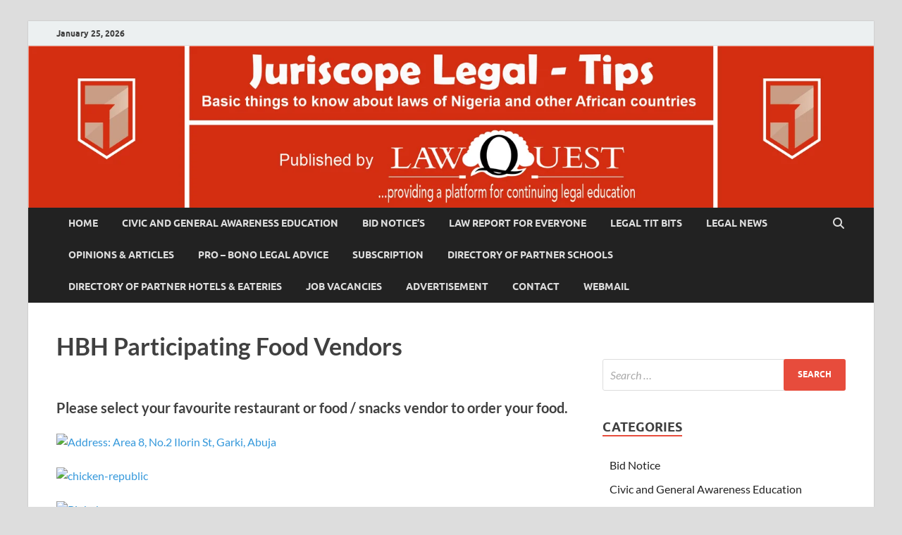

--- FILE ---
content_type: text/css; charset: UTF-8;charset=UTF-8
request_url: https://juriscopelegaltips.com.ng/wp-admin/admin-ajax.php?action=easy-facebook-likebox-customizer-style&ver=6.7.2
body_size: 2671
content:

.efbl_feed_wraper.efbl_skin_1543 .efbl-grid-skin .efbl-row.e-outer {
	grid-template-columns: repeat(auto-fill, minmax(33.33%, 1fr));
}

		
.efbl_feed_wraper.efbl_skin_1543 .efbl_feeds_holder.efbl_feeds_carousel .owl-nav {
	display: flex;
}

.efbl_feed_wraper.efbl_skin_1543 .efbl_feeds_holder.efbl_feeds_carousel .owl-dots {
	display: block;
}

		
		
		.efbl_feed_wraper.efbl_skin_1543 .efbl_load_more_holder a.efbl_load_more_btn span {
				background-color: #333;
					color: #fff;
	}
		
		.efbl_feed_wraper.efbl_skin_1543 .efbl_load_more_holder a.efbl_load_more_btn:hover span {
				background-color: #5c5c5c;
					color: #fff;
	}
		
		.efbl_feed_wraper.efbl_skin_1543 .efbl_header {
				background: transparent;
					color: #000;
					box-shadow: none;
					border-color: #ccc;
					border-style: none;
								border-bottom-width: 1px;
											padding-top: 10px;
					padding-bottom: 10px;
					padding-left: 10px;
					padding-right: 10px;
	}
		
.efbl_feed_wraper.efbl_skin_1543 .efbl_header .efbl_header_inner_wrap .efbl_header_content .efbl_header_meta .efbl_header_title {
			font-size: 16px;
	}

.efbl_feed_wraper.efbl_skin_1543 .efbl_header .efbl_header_inner_wrap .efbl_header_img img {
	border-radius: 50%;
}

.efbl_feed_wraper.efbl_skin_1543 .efbl_header .efbl_header_inner_wrap .efbl_header_content .efbl_header_meta .efbl_cat,
.efbl_feed_wraper.efbl_skin_1543 .efbl_header .efbl_header_inner_wrap .efbl_header_content .efbl_header_meta .efbl_followers {
			font-size: 16px;
	}

.efbl_feed_wraper.efbl_skin_1543 .efbl_header .efbl_header_inner_wrap .efbl_header_content .efbl_bio {
			font-size: 14px;
	}

		.efbl_feed_wraper.efbl_skin_1543 .efbl-story-wrapper,
.efbl_feed_wraper.efbl_skin_1543 .efbl-story-wrapper .efbl-thumbnail-wrapper .efbl-thumbnail-col,
.efbl_feed_wraper.efbl_skin_1543 .efbl-story-wrapper .efbl-post-footer {
			}

			.efbl_feed_wraper.efbl_skin_1543 .efbl-story-wrapper {
	box-shadow: none;
}
	
.efbl_feed_wraper.efbl_skin_1543 .efbl-story-wrapper .efbl-thumbnail-wrapper .efbl-thumbnail-col a img {
			}

.efbl_feed_wraper.efbl_skin_1543 .efbl-story-wrapper,
.efbl_feed_wraper.efbl_skin_1543 .efbl_feeds_carousel .efbl-story-wrapper .efbl-grid-wrapper {
				background-color: #fff;
																}

.efbl_feed_wraper.efbl_skin_1543 .efbl-story-wrapper,
.efbl_feed_wraper.efbl_skin_1543 .efbl-story-wrapper .efbl-feed-content > .efbl-d-flex .efbl-profile-title span,
.efbl_feed_wraper.efbl_skin_1543 .efbl-story-wrapper .efbl-feed-content .description,
.efbl_feed_wraper.efbl_skin_1543 .efbl-story-wrapper .efbl-feed-content .description a,
.efbl_feed_wraper.efbl_skin_1543 .efbl-story-wrapper .efbl-feed-content .efbl_link_text,
.efbl_feed_wraper.efbl_skin_1543 .efbl-story-wrapper .efbl-feed-content .efbl_link_text .efbl_title_link a {
				color: #000;
	}

.efbl_feed_wraper.efbl_skin_1543 .efbl-story-wrapper .efbl-post-footer .efbl-reacted-item,
.efbl_feed_wraper.efbl_skin_1543 .efbl-story-wrapper .efbl-post-footer .efbl-reacted-item .efbl_all_comments_wrap {
				color: #343a40;
	}

.efbl_feed_wraper.efbl_skin_1543 .efbl-story-wrapper .efbl-overlay {
				color: #fff !important;
				}

.efbl_feed_wraper.efbl_skin_1543 .efbl-story-wrapper .efbl-overlay .-story-wrapper .efbl-overlay .efbl_multimedia,
.efbl_feed_wraper.efbl_skin_1543 .efbl-story-wrapper .efbl-overlay .icon-esf-video-camera {
				color: #fff !important;
	}

.efbl_feed_wraper.efbl_skin_1543 .efbl-story-wrapper .efbl-post-footer .efbl-view-on-fb,
.efbl_feed_wraper.efbl_skin_1543 .efbl-story-wrapper .efbl-post-footer .esf-share-wrapper .esf-share {
						}

.efbl_feed_wraper.efbl_skin_1543 .efbl-story-wrapper .efbl-post-footer .efbl-view-on-fb:hover,
.efbl_feed_wraper.efbl_skin_1543 .efbl-story-wrapper .efbl-post-footer .esf-share-wrapper .esf-share:hover {
						}

		
		.efbl_feed_popup_container .efbl-post-detail.efbl-popup-skin-1543 .efbl-d-columns-wrapper {
			background-color: #fff;
}

.efbl_feed_popup_container .efbl-post-detail.efbl-popup-skin-1543 .efbl-d-columns-wrapper, .efbl_feed_popup_container .efbl-post-detail.efbl-popup-skin-1543 .efbl-d-columns-wrapper .efbl-caption .efbl-feed-description, .efbl_feed_popup_container .efbl-post-detail.efbl-popup-skin-1543 a, .efbl_feed_popup_container .efbl-post-detail.efbl-popup-skin-1543 span {
	
					color: #000;

		
}

.efbl_feed_popup_container .efbl-post-detail.efbl-popup-skin-1543 .efbl-d-columns-wrapper .efbl-post-header {

					display: flex;

			
}

.efbl_feed_popup_container .efbl-post-detail.efbl-popup-skin-1543 .efbl-d-columns-wrapper .efbl-post-header .efbl-profile-image {

					display: block;

			
}

.efbl_feed_popup_container .efbl-post-detail.efbl-popup-skin-1543 .efbl-d-columns-wrapper .efbl-post-header h2 {

					color: #ed6d62;

		
}

.efbl_feed_popup_container .efbl-post-detail.efbl-popup-skin-1543 .efbl-d-columns-wrapper .efbl-post-header span {

					color: #9197a3;

		
}

.efbl_feed_popup_container .efbl-post-detail.efbl-popup-skin-1543 .efbl-feed-description, .efbl_feed_popup_container .efbl-post-detail.efbl-popup-skin-1543 .efbl_link_text {

					display: block;

			
}

.efbl_feed_popup_container .efbl-post-detail.efbl-popup-skin-1543 .efbl-d-columns-wrapper .efbl-reactions-box {

					display: flex;

							
}

.efbl_feed_popup_container .efbl-post-detail.efbl-popup-skin-1543 .efbl-d-columns-wrapper .efbl-reactions-box .efbl-reactions span {

					color: #000;

		
}


.efbl_feed_popup_container .efbl-post-detail.efbl-popup-skin-1543 .efbl-d-columns-wrapper .efbl-reactions-box .efbl-reactions .efbl_popup_likes_main {

					display: flex;

			
}

.efbl_feed_popup_container .efbl-post-detail.efbl-popup-skin-1543 .efbl-d-columns-wrapper .efbl-reactions-box .efbl-reactions .efbl-popup-comments-icon-wrapper {

					display: flex;

			
}

.efbl_feed_popup_container .efbl-post-detail.efbl-popup-skin-1543 .efbl-commnets, .efbl_feed_popup_container .efbl-post-detail.efbl-popup-skin-1543 .efbl-comments-list {

					display: block;

			
}

.efbl_feed_popup_container .efbl-post-detail.efbl-popup-skin-1543 .efbl-action-btn {

					display: block;

			
}

.efbl_feed_popup_container .efbl-post-detail.efbl-popup-skin-1543 .efbl-d-columns-wrapper .efbl-comments-list .efbl-comment-wrap {

					color: #4b4f52;

		
}
		
.efbl_feed_wraper.efbl_skin_1544 .efbl-grid-skin .efbl-row.e-outer {
	grid-template-columns: repeat(auto-fill, minmax(33.33%, 1fr));
}

		
.efbl_feed_wraper.efbl_skin_1544 .efbl_feeds_holder.efbl_feeds_carousel .owl-nav {
	display: flex;
}

.efbl_feed_wraper.efbl_skin_1544 .efbl_feeds_holder.efbl_feeds_carousel .owl-dots {
	display: block;
}

		
		
		.efbl_feed_wraper.efbl_skin_1544 .efbl_load_more_holder a.efbl_load_more_btn span {
				background-color: #333;
					color: #fff;
	}
		
		.efbl_feed_wraper.efbl_skin_1544 .efbl_load_more_holder a.efbl_load_more_btn:hover span {
				background-color: #5c5c5c;
					color: #fff;
	}
		
		.efbl_feed_wraper.efbl_skin_1544 .efbl_header {
				background: transparent;
					color: #000;
					box-shadow: none;
					border-color: #ccc;
					border-style: none;
								border-bottom-width: 1px;
											padding-top: 10px;
					padding-bottom: 10px;
					padding-left: 10px;
					padding-right: 10px;
	}
		
.efbl_feed_wraper.efbl_skin_1544 .efbl_header .efbl_header_inner_wrap .efbl_header_content .efbl_header_meta .efbl_header_title {
			font-size: 16px;
	}

.efbl_feed_wraper.efbl_skin_1544 .efbl_header .efbl_header_inner_wrap .efbl_header_img img {
	border-radius: 50%;
}

.efbl_feed_wraper.efbl_skin_1544 .efbl_header .efbl_header_inner_wrap .efbl_header_content .efbl_header_meta .efbl_cat,
.efbl_feed_wraper.efbl_skin_1544 .efbl_header .efbl_header_inner_wrap .efbl_header_content .efbl_header_meta .efbl_followers {
			font-size: 16px;
	}

.efbl_feed_wraper.efbl_skin_1544 .efbl_header .efbl_header_inner_wrap .efbl_header_content .efbl_bio {
			font-size: 14px;
	}

		.efbl_feed_wraper.efbl_skin_1544 .efbl-story-wrapper,
.efbl_feed_wraper.efbl_skin_1544 .efbl-story-wrapper .efbl-thumbnail-wrapper .efbl-thumbnail-col,
.efbl_feed_wraper.efbl_skin_1544 .efbl-story-wrapper .efbl-post-footer {
			}

			.efbl_feed_wraper.efbl_skin_1544 .efbl-story-wrapper {
	box-shadow: none;
}
	
.efbl_feed_wraper.efbl_skin_1544 .efbl-story-wrapper .efbl-thumbnail-wrapper .efbl-thumbnail-col a img {
			}

.efbl_feed_wraper.efbl_skin_1544 .efbl-story-wrapper,
.efbl_feed_wraper.efbl_skin_1544 .efbl_feeds_carousel .efbl-story-wrapper .efbl-grid-wrapper {
				background-color: #fff;
																}

.efbl_feed_wraper.efbl_skin_1544 .efbl-story-wrapper,
.efbl_feed_wraper.efbl_skin_1544 .efbl-story-wrapper .efbl-feed-content > .efbl-d-flex .efbl-profile-title span,
.efbl_feed_wraper.efbl_skin_1544 .efbl-story-wrapper .efbl-feed-content .description,
.efbl_feed_wraper.efbl_skin_1544 .efbl-story-wrapper .efbl-feed-content .description a,
.efbl_feed_wraper.efbl_skin_1544 .efbl-story-wrapper .efbl-feed-content .efbl_link_text,
.efbl_feed_wraper.efbl_skin_1544 .efbl-story-wrapper .efbl-feed-content .efbl_link_text .efbl_title_link a {
				color: #000;
	}

.efbl_feed_wraper.efbl_skin_1544 .efbl-story-wrapper .efbl-post-footer .efbl-reacted-item,
.efbl_feed_wraper.efbl_skin_1544 .efbl-story-wrapper .efbl-post-footer .efbl-reacted-item .efbl_all_comments_wrap {
				color: #343a40;
	}

.efbl_feed_wraper.efbl_skin_1544 .efbl-story-wrapper .efbl-overlay {
				color: #fff !important;
				}

.efbl_feed_wraper.efbl_skin_1544 .efbl-story-wrapper .efbl-overlay .-story-wrapper .efbl-overlay .efbl_multimedia,
.efbl_feed_wraper.efbl_skin_1544 .efbl-story-wrapper .efbl-overlay .icon-esf-video-camera {
				color: #fff !important;
	}

.efbl_feed_wraper.efbl_skin_1544 .efbl-story-wrapper .efbl-post-footer .efbl-view-on-fb,
.efbl_feed_wraper.efbl_skin_1544 .efbl-story-wrapper .efbl-post-footer .esf-share-wrapper .esf-share {
						}

.efbl_feed_wraper.efbl_skin_1544 .efbl-story-wrapper .efbl-post-footer .efbl-view-on-fb:hover,
.efbl_feed_wraper.efbl_skin_1544 .efbl-story-wrapper .efbl-post-footer .esf-share-wrapper .esf-share:hover {
						}

		
		.efbl_feed_popup_container .efbl-post-detail.efbl-popup-skin-1544 .efbl-d-columns-wrapper {
			background-color: #fff;
}

.efbl_feed_popup_container .efbl-post-detail.efbl-popup-skin-1544 .efbl-d-columns-wrapper, .efbl_feed_popup_container .efbl-post-detail.efbl-popup-skin-1544 .efbl-d-columns-wrapper .efbl-caption .efbl-feed-description, .efbl_feed_popup_container .efbl-post-detail.efbl-popup-skin-1544 a, .efbl_feed_popup_container .efbl-post-detail.efbl-popup-skin-1544 span {
	
					color: #000;

		
}

.efbl_feed_popup_container .efbl-post-detail.efbl-popup-skin-1544 .efbl-d-columns-wrapper .efbl-post-header {

					display: flex;

			
}

.efbl_feed_popup_container .efbl-post-detail.efbl-popup-skin-1544 .efbl-d-columns-wrapper .efbl-post-header .efbl-profile-image {

					display: block;

			
}

.efbl_feed_popup_container .efbl-post-detail.efbl-popup-skin-1544 .efbl-d-columns-wrapper .efbl-post-header h2 {

					color: #ed6d62;

		
}

.efbl_feed_popup_container .efbl-post-detail.efbl-popup-skin-1544 .efbl-d-columns-wrapper .efbl-post-header span {

					color: #9197a3;

		
}

.efbl_feed_popup_container .efbl-post-detail.efbl-popup-skin-1544 .efbl-feed-description, .efbl_feed_popup_container .efbl-post-detail.efbl-popup-skin-1544 .efbl_link_text {

					display: block;

			
}

.efbl_feed_popup_container .efbl-post-detail.efbl-popup-skin-1544 .efbl-d-columns-wrapper .efbl-reactions-box {

					display: flex;

							
}

.efbl_feed_popup_container .efbl-post-detail.efbl-popup-skin-1544 .efbl-d-columns-wrapper .efbl-reactions-box .efbl-reactions span {

					color: #000;

		
}


.efbl_feed_popup_container .efbl-post-detail.efbl-popup-skin-1544 .efbl-d-columns-wrapper .efbl-reactions-box .efbl-reactions .efbl_popup_likes_main {

					display: flex;

			
}

.efbl_feed_popup_container .efbl-post-detail.efbl-popup-skin-1544 .efbl-d-columns-wrapper .efbl-reactions-box .efbl-reactions .efbl-popup-comments-icon-wrapper {

					display: flex;

			
}

.efbl_feed_popup_container .efbl-post-detail.efbl-popup-skin-1544 .efbl-commnets, .efbl_feed_popup_container .efbl-post-detail.efbl-popup-skin-1544 .efbl-comments-list {

					display: block;

			
}

.efbl_feed_popup_container .efbl-post-detail.efbl-popup-skin-1544 .efbl-action-btn {

					display: block;

			
}

.efbl_feed_popup_container .efbl-post-detail.efbl-popup-skin-1544 .efbl-d-columns-wrapper .efbl-comments-list .efbl-comment-wrap {

					color: #4b4f52;

		
}
		
.efbl_feed_wraper.efbl_skin_1545 .efbl-grid-skin .efbl-row.e-outer {
	grid-template-columns: repeat(auto-fill, minmax(33.33%, 1fr));
}

		
.efbl_feed_wraper.efbl_skin_1545 .efbl_feeds_holder.efbl_feeds_carousel .owl-nav {
	display: flex;
}

.efbl_feed_wraper.efbl_skin_1545 .efbl_feeds_holder.efbl_feeds_carousel .owl-dots {
	display: block;
}

		
		
		.efbl_feed_wraper.efbl_skin_1545 .efbl_load_more_holder a.efbl_load_more_btn span {
				background-color: #333;
					color: #fff;
	}
		
		.efbl_feed_wraper.efbl_skin_1545 .efbl_load_more_holder a.efbl_load_more_btn:hover span {
				background-color: #5c5c5c;
					color: #fff;
	}
		
		.efbl_feed_wraper.efbl_skin_1545 .efbl_header {
				background: transparent;
					color: #000;
					box-shadow: none;
					border-color: #ccc;
					border-style: none;
								border-bottom-width: 1px;
											padding-top: 10px;
					padding-bottom: 10px;
					padding-left: 10px;
					padding-right: 10px;
	}
		
.efbl_feed_wraper.efbl_skin_1545 .efbl_header .efbl_header_inner_wrap .efbl_header_content .efbl_header_meta .efbl_header_title {
			font-size: 16px;
	}

.efbl_feed_wraper.efbl_skin_1545 .efbl_header .efbl_header_inner_wrap .efbl_header_img img {
	border-radius: 50%;
}

.efbl_feed_wraper.efbl_skin_1545 .efbl_header .efbl_header_inner_wrap .efbl_header_content .efbl_header_meta .efbl_cat,
.efbl_feed_wraper.efbl_skin_1545 .efbl_header .efbl_header_inner_wrap .efbl_header_content .efbl_header_meta .efbl_followers {
			font-size: 16px;
	}

.efbl_feed_wraper.efbl_skin_1545 .efbl_header .efbl_header_inner_wrap .efbl_header_content .efbl_bio {
			font-size: 14px;
	}

		.efbl_feed_wraper.efbl_skin_1545 .efbl-story-wrapper,
.efbl_feed_wraper.efbl_skin_1545 .efbl-story-wrapper .efbl-thumbnail-wrapper .efbl-thumbnail-col,
.efbl_feed_wraper.efbl_skin_1545 .efbl-story-wrapper .efbl-post-footer {
			}

			.efbl_feed_wraper.efbl_skin_1545 .efbl-story-wrapper {
	box-shadow: none;
}
	
.efbl_feed_wraper.efbl_skin_1545 .efbl-story-wrapper .efbl-thumbnail-wrapper .efbl-thumbnail-col a img {
			}

.efbl_feed_wraper.efbl_skin_1545 .efbl-story-wrapper,
.efbl_feed_wraper.efbl_skin_1545 .efbl_feeds_carousel .efbl-story-wrapper .efbl-grid-wrapper {
				background-color: #fff;
																}

.efbl_feed_wraper.efbl_skin_1545 .efbl-story-wrapper,
.efbl_feed_wraper.efbl_skin_1545 .efbl-story-wrapper .efbl-feed-content > .efbl-d-flex .efbl-profile-title span,
.efbl_feed_wraper.efbl_skin_1545 .efbl-story-wrapper .efbl-feed-content .description,
.efbl_feed_wraper.efbl_skin_1545 .efbl-story-wrapper .efbl-feed-content .description a,
.efbl_feed_wraper.efbl_skin_1545 .efbl-story-wrapper .efbl-feed-content .efbl_link_text,
.efbl_feed_wraper.efbl_skin_1545 .efbl-story-wrapper .efbl-feed-content .efbl_link_text .efbl_title_link a {
				color: #000;
	}

.efbl_feed_wraper.efbl_skin_1545 .efbl-story-wrapper .efbl-post-footer .efbl-reacted-item,
.efbl_feed_wraper.efbl_skin_1545 .efbl-story-wrapper .efbl-post-footer .efbl-reacted-item .efbl_all_comments_wrap {
				color: #343a40;
	}

.efbl_feed_wraper.efbl_skin_1545 .efbl-story-wrapper .efbl-overlay {
				color: #fff !important;
				}

.efbl_feed_wraper.efbl_skin_1545 .efbl-story-wrapper .efbl-overlay .-story-wrapper .efbl-overlay .efbl_multimedia,
.efbl_feed_wraper.efbl_skin_1545 .efbl-story-wrapper .efbl-overlay .icon-esf-video-camera {
				color: #fff !important;
	}

.efbl_feed_wraper.efbl_skin_1545 .efbl-story-wrapper .efbl-post-footer .efbl-view-on-fb,
.efbl_feed_wraper.efbl_skin_1545 .efbl-story-wrapper .efbl-post-footer .esf-share-wrapper .esf-share {
						}

.efbl_feed_wraper.efbl_skin_1545 .efbl-story-wrapper .efbl-post-footer .efbl-view-on-fb:hover,
.efbl_feed_wraper.efbl_skin_1545 .efbl-story-wrapper .efbl-post-footer .esf-share-wrapper .esf-share:hover {
						}

		
		.efbl_feed_popup_container .efbl-post-detail.efbl-popup-skin-1545 .efbl-d-columns-wrapper {
			background-color: #fff;
}

.efbl_feed_popup_container .efbl-post-detail.efbl-popup-skin-1545 .efbl-d-columns-wrapper, .efbl_feed_popup_container .efbl-post-detail.efbl-popup-skin-1545 .efbl-d-columns-wrapper .efbl-caption .efbl-feed-description, .efbl_feed_popup_container .efbl-post-detail.efbl-popup-skin-1545 a, .efbl_feed_popup_container .efbl-post-detail.efbl-popup-skin-1545 span {
	
					color: #000;

		
}

.efbl_feed_popup_container .efbl-post-detail.efbl-popup-skin-1545 .efbl-d-columns-wrapper .efbl-post-header {

					display: flex;

			
}

.efbl_feed_popup_container .efbl-post-detail.efbl-popup-skin-1545 .efbl-d-columns-wrapper .efbl-post-header .efbl-profile-image {

					display: block;

			
}

.efbl_feed_popup_container .efbl-post-detail.efbl-popup-skin-1545 .efbl-d-columns-wrapper .efbl-post-header h2 {

					color: #ed6d62;

		
}

.efbl_feed_popup_container .efbl-post-detail.efbl-popup-skin-1545 .efbl-d-columns-wrapper .efbl-post-header span {

					color: #9197a3;

		
}

.efbl_feed_popup_container .efbl-post-detail.efbl-popup-skin-1545 .efbl-feed-description, .efbl_feed_popup_container .efbl-post-detail.efbl-popup-skin-1545 .efbl_link_text {

					display: block;

			
}

.efbl_feed_popup_container .efbl-post-detail.efbl-popup-skin-1545 .efbl-d-columns-wrapper .efbl-reactions-box {

					display: flex;

							
}

.efbl_feed_popup_container .efbl-post-detail.efbl-popup-skin-1545 .efbl-d-columns-wrapper .efbl-reactions-box .efbl-reactions span {

					color: #000;

		
}


.efbl_feed_popup_container .efbl-post-detail.efbl-popup-skin-1545 .efbl-d-columns-wrapper .efbl-reactions-box .efbl-reactions .efbl_popup_likes_main {

					display: flex;

			
}

.efbl_feed_popup_container .efbl-post-detail.efbl-popup-skin-1545 .efbl-d-columns-wrapper .efbl-reactions-box .efbl-reactions .efbl-popup-comments-icon-wrapper {

					display: flex;

			
}

.efbl_feed_popup_container .efbl-post-detail.efbl-popup-skin-1545 .efbl-commnets, .efbl_feed_popup_container .efbl-post-detail.efbl-popup-skin-1545 .efbl-comments-list {

					display: block;

			
}

.efbl_feed_popup_container .efbl-post-detail.efbl-popup-skin-1545 .efbl-action-btn {

					display: block;

			
}

.efbl_feed_popup_container .efbl-post-detail.efbl-popup-skin-1545 .efbl-d-columns-wrapper .efbl-comments-list .efbl-comment-wrap {

					color: #4b4f52;

		
}
		
.efbl_feed_wraper.efbl_skin_3512 .efbl-grid-skin .efbl-row.e-outer {
	grid-template-columns: repeat(auto-fill, minmax(33.33%, 1fr));
}

		
.efbl_feed_wraper.efbl_skin_3512 .efbl_feeds_holder.efbl_feeds_carousel .owl-nav {
	display: flex;
}

.efbl_feed_wraper.efbl_skin_3512 .efbl_feeds_holder.efbl_feeds_carousel .owl-dots {
	display: block;
}

		
		
		
		
		
.efbl_feed_wraper.efbl_skin_3512 .efbl_header .efbl_header_inner_wrap .efbl_header_content .efbl_header_meta .efbl_header_title {
		}

.efbl_feed_wraper.efbl_skin_3512 .efbl_header .efbl_header_inner_wrap .efbl_header_img img {
	border-radius: 0;
}

.efbl_feed_wraper.efbl_skin_3512 .efbl_header .efbl_header_inner_wrap .efbl_header_content .efbl_header_meta .efbl_cat,
.efbl_feed_wraper.efbl_skin_3512 .efbl_header .efbl_header_inner_wrap .efbl_header_content .efbl_header_meta .efbl_followers {
		}

.efbl_feed_wraper.efbl_skin_3512 .efbl_header .efbl_header_inner_wrap .efbl_header_content .efbl_bio {
		}

		
		.efbl_feed_popup_container .efbl-post-detail.efbl-popup-skin-3512 .efbl-d-columns-wrapper {
		}

.efbl_feed_popup_container .efbl-post-detail.efbl-popup-skin-3512 .efbl-d-columns-wrapper, .efbl_feed_popup_container .efbl-post-detail.efbl-popup-skin-3512 .efbl-d-columns-wrapper .efbl-caption .efbl-feed-description, .efbl_feed_popup_container .efbl-post-detail.efbl-popup-skin-3512 a, .efbl_feed_popup_container .efbl-post-detail.efbl-popup-skin-3512 span {
	
		
}

.efbl_feed_popup_container .efbl-post-detail.efbl-popup-skin-3512 .efbl-d-columns-wrapper .efbl-post-header {

					display: flex;

			
}

.efbl_feed_popup_container .efbl-post-detail.efbl-popup-skin-3512 .efbl-d-columns-wrapper .efbl-post-header .efbl-profile-image {

					display: block;

			
}

.efbl_feed_popup_container .efbl-post-detail.efbl-popup-skin-3512 .efbl-d-columns-wrapper .efbl-post-header h2 {

		
}

.efbl_feed_popup_container .efbl-post-detail.efbl-popup-skin-3512 .efbl-d-columns-wrapper .efbl-post-header span {

		
}

.efbl_feed_popup_container .efbl-post-detail.efbl-popup-skin-3512 .efbl-feed-description, .efbl_feed_popup_container .efbl-post-detail.efbl-popup-skin-3512 .efbl_link_text {

					display: block;

			
}

.efbl_feed_popup_container .efbl-post-detail.efbl-popup-skin-3512 .efbl-d-columns-wrapper .efbl-reactions-box {

					display: flex;

							
}

.efbl_feed_popup_container .efbl-post-detail.efbl-popup-skin-3512 .efbl-d-columns-wrapper .efbl-reactions-box .efbl-reactions span {

		
}


.efbl_feed_popup_container .efbl-post-detail.efbl-popup-skin-3512 .efbl-d-columns-wrapper .efbl-reactions-box .efbl-reactions .efbl_popup_likes_main {

					display: flex;

			
}

.efbl_feed_popup_container .efbl-post-detail.efbl-popup-skin-3512 .efbl-d-columns-wrapper .efbl-reactions-box .efbl-reactions .efbl-popup-comments-icon-wrapper {

					display: flex;

			
}

.efbl_feed_popup_container .efbl-post-detail.efbl-popup-skin-3512 .efbl-commnets, .efbl_feed_popup_container .efbl-post-detail.efbl-popup-skin-3512 .efbl-comments-list {

					display: block;

			
}

.efbl_feed_popup_container .efbl-post-detail.efbl-popup-skin-3512 .efbl-action-btn {

					display: block;

			
}

.efbl_feed_popup_container .efbl-post-detail.efbl-popup-skin-3512 .efbl-d-columns-wrapper .efbl-comments-list .efbl-comment-wrap {

		
}
		
.efbl_feed_wraper.efbl_skin_3513 .efbl-grid-skin .efbl-row.e-outer {
	grid-template-columns: repeat(auto-fill, minmax(33.33%, 1fr));
}

		
.efbl_feed_wraper.efbl_skin_3513 .efbl_feeds_holder.efbl_feeds_carousel .owl-nav {
	display: flex;
}

.efbl_feed_wraper.efbl_skin_3513 .efbl_feeds_holder.efbl_feeds_carousel .owl-dots {
	display: block;
}

		
		
		
		
		
.efbl_feed_wraper.efbl_skin_3513 .efbl_header .efbl_header_inner_wrap .efbl_header_content .efbl_header_meta .efbl_header_title {
		}

.efbl_feed_wraper.efbl_skin_3513 .efbl_header .efbl_header_inner_wrap .efbl_header_img img {
	border-radius: 0;
}

.efbl_feed_wraper.efbl_skin_3513 .efbl_header .efbl_header_inner_wrap .efbl_header_content .efbl_header_meta .efbl_cat,
.efbl_feed_wraper.efbl_skin_3513 .efbl_header .efbl_header_inner_wrap .efbl_header_content .efbl_header_meta .efbl_followers {
		}

.efbl_feed_wraper.efbl_skin_3513 .efbl_header .efbl_header_inner_wrap .efbl_header_content .efbl_bio {
		}

		
		.efbl_feed_popup_container .efbl-post-detail.efbl-popup-skin-3513 .efbl-d-columns-wrapper {
		}

.efbl_feed_popup_container .efbl-post-detail.efbl-popup-skin-3513 .efbl-d-columns-wrapper, .efbl_feed_popup_container .efbl-post-detail.efbl-popup-skin-3513 .efbl-d-columns-wrapper .efbl-caption .efbl-feed-description, .efbl_feed_popup_container .efbl-post-detail.efbl-popup-skin-3513 a, .efbl_feed_popup_container .efbl-post-detail.efbl-popup-skin-3513 span {
	
		
}

.efbl_feed_popup_container .efbl-post-detail.efbl-popup-skin-3513 .efbl-d-columns-wrapper .efbl-post-header {

					display: flex;

			
}

.efbl_feed_popup_container .efbl-post-detail.efbl-popup-skin-3513 .efbl-d-columns-wrapper .efbl-post-header .efbl-profile-image {

					display: block;

			
}

.efbl_feed_popup_container .efbl-post-detail.efbl-popup-skin-3513 .efbl-d-columns-wrapper .efbl-post-header h2 {

		
}

.efbl_feed_popup_container .efbl-post-detail.efbl-popup-skin-3513 .efbl-d-columns-wrapper .efbl-post-header span {

		
}

.efbl_feed_popup_container .efbl-post-detail.efbl-popup-skin-3513 .efbl-feed-description, .efbl_feed_popup_container .efbl-post-detail.efbl-popup-skin-3513 .efbl_link_text {

					display: block;

			
}

.efbl_feed_popup_container .efbl-post-detail.efbl-popup-skin-3513 .efbl-d-columns-wrapper .efbl-reactions-box {

					display: flex;

							
}

.efbl_feed_popup_container .efbl-post-detail.efbl-popup-skin-3513 .efbl-d-columns-wrapper .efbl-reactions-box .efbl-reactions span {

		
}


.efbl_feed_popup_container .efbl-post-detail.efbl-popup-skin-3513 .efbl-d-columns-wrapper .efbl-reactions-box .efbl-reactions .efbl_popup_likes_main {

					display: flex;

			
}

.efbl_feed_popup_container .efbl-post-detail.efbl-popup-skin-3513 .efbl-d-columns-wrapper .efbl-reactions-box .efbl-reactions .efbl-popup-comments-icon-wrapper {

					display: flex;

			
}

.efbl_feed_popup_container .efbl-post-detail.efbl-popup-skin-3513 .efbl-commnets, .efbl_feed_popup_container .efbl-post-detail.efbl-popup-skin-3513 .efbl-comments-list {

					display: block;

			
}

.efbl_feed_popup_container .efbl-post-detail.efbl-popup-skin-3513 .efbl-action-btn {

					display: block;

			
}

.efbl_feed_popup_container .efbl-post-detail.efbl-popup-skin-3513 .efbl-d-columns-wrapper .efbl-comments-list .efbl-comment-wrap {

		
}
		